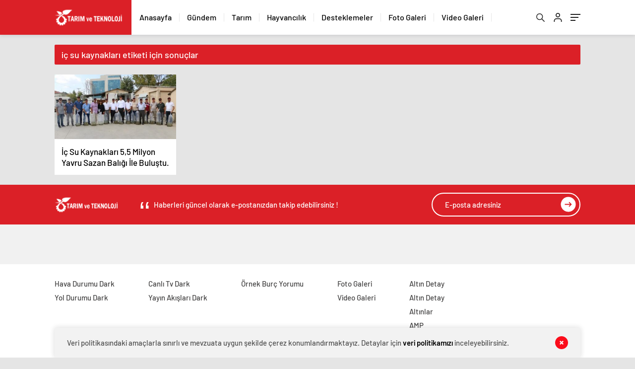

--- FILE ---
content_type: text/html; charset=utf-8
request_url: https://www.google.com/recaptcha/api2/aframe
body_size: 271
content:
<!DOCTYPE HTML><html><head><meta http-equiv="content-type" content="text/html; charset=UTF-8"></head><body><script nonce="3GgX5y_RLw7BWC3HjIyNzg">/** Anti-fraud and anti-abuse applications only. See google.com/recaptcha */ try{var clients={'sodar':'https://pagead2.googlesyndication.com/pagead/sodar?'};window.addEventListener("message",function(a){try{if(a.source===window.parent){var b=JSON.parse(a.data);var c=clients[b['id']];if(c){var d=document.createElement('img');d.src=c+b['params']+'&rc='+(localStorage.getItem("rc::a")?sessionStorage.getItem("rc::b"):"");window.document.body.appendChild(d);sessionStorage.setItem("rc::e",parseInt(sessionStorage.getItem("rc::e")||0)+1);localStorage.setItem("rc::h",'1768694769501');}}}catch(b){}});window.parent.postMessage("_grecaptcha_ready", "*");}catch(b){}</script></body></html>